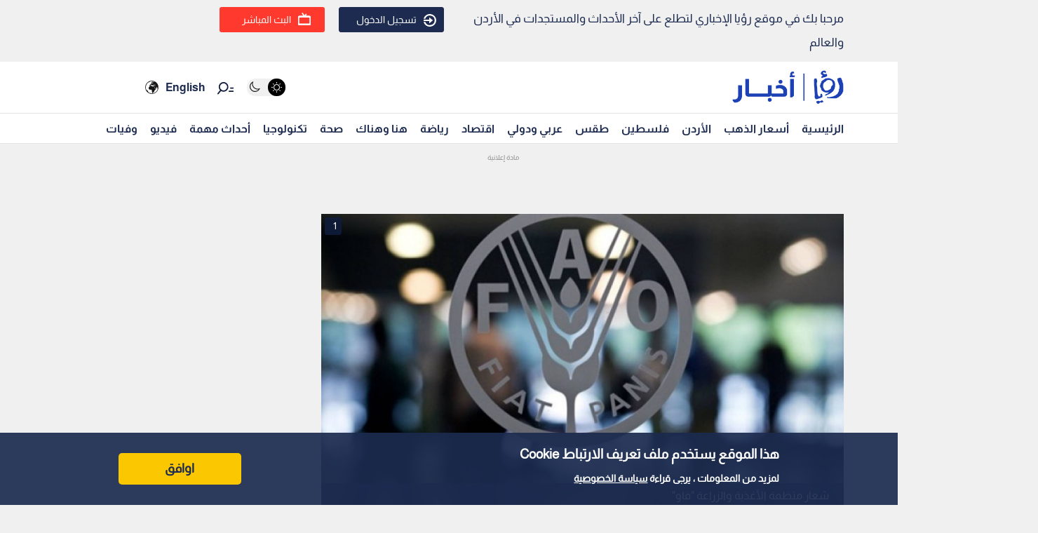

--- FILE ---
content_type: text/html; charset=utf-8
request_url: https://www.google.com/recaptcha/api2/aframe
body_size: 268
content:
<!DOCTYPE HTML><html><head><meta http-equiv="content-type" content="text/html; charset=UTF-8"></head><body><script nonce="CXs1LPrQQRtEVdlQsHuX0g">/** Anti-fraud and anti-abuse applications only. See google.com/recaptcha */ try{var clients={'sodar':'https://pagead2.googlesyndication.com/pagead/sodar?'};window.addEventListener("message",function(a){try{if(a.source===window.parent){var b=JSON.parse(a.data);var c=clients[b['id']];if(c){var d=document.createElement('img');d.src=c+b['params']+'&rc='+(localStorage.getItem("rc::a")?sessionStorage.getItem("rc::b"):"");window.document.body.appendChild(d);sessionStorage.setItem("rc::e",parseInt(sessionStorage.getItem("rc::e")||0)+1);localStorage.setItem("rc::h",'1769594689354');}}}catch(b){}});window.parent.postMessage("_grecaptcha_ready", "*");}catch(b){}</script></body></html>

--- FILE ---
content_type: application/javascript; charset=utf-8
request_url: https://fundingchoicesmessages.google.com/f/AGSKWxUk-JDoU8KhJol8E01uhgaS3O76S_nD0M4pmYYNyCOI9oS8PkSWaDv5lNaxuDILK7OYTmxsIr73EcRUzuRO_iUxSsRx0uoZT01pijZmSkyke_FYcVpA4xvUfJrYgq3Gay7ouZBy98zTEVUXHuTYVvcoP0ijvhUDEvvCL1tciZJxyDASP7Zuegzz-m4=/_/ad728f2./doubleclickads?/include/adsdaq/exbl.min.js?=%22/ad_campaign%22])
body_size: -1284
content:
window['adf8e946-60bb-4d2f-ab50-d4f1d5e219ef'] = true;